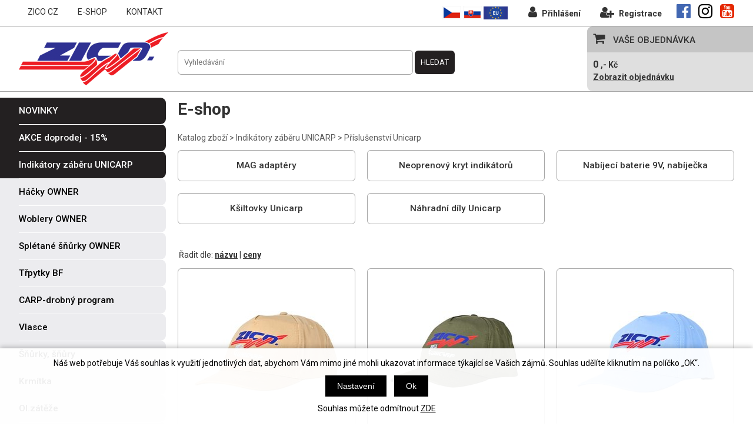

--- FILE ---
content_type: text/html; charset=windows-1250
request_url: https://www.zico.cz/indikatory-zaberu-prislusenstvi-unicarp-katskup491.php
body_size: 11677
content:
<!DOCTYPE html PUBLIC "-//W3C//DTD XHTML 1.0 Strict//EN" "http://www.w3.org/TR/xhtml1/DTD/xhtml1-strict.dtd">
<html xmlns="http://www.w3.org/1999/xhtml" xml:lang="cs" lang="cs">
<head>
    <script>
        window.dataLayer = window.dataLayer || [];
        function gtag(){dataLayer.push(arguments);}
        gtag('consent', 'default', {
            'ad_storage': 'denied',
            'analytics_storage': 'denied'
        });
    </script>
    <script async src="https://www.googletagmanager.com/gtag/js?id=G-S0L25VJGRK"></script>
    <script>
        window.dataLayer = window.dataLayer || [];
        function gtag(){dataLayer.push(arguments);}
        gtag('js', new Date());

        gtag('config', 'G-S0L25VJGRK');
    </script>
        <meta name="google-site-verification" content="I_2oYgRm2rwU52buyvwsGtnHqz4JcfBrEIe8bsIYOx8" />
    <!-- ENCODING /-->
    <meta http-equiv="Content-type" content="text/html; charset=windows-1250" />
    <meta http-equiv="Content-language" content="cs" />
    <!-- CACHE - MSIE /--> 
    <meta http-equiv="Expires" content="Mon, 03 Jan 2000 12:00:00 GMT" />
    <meta http-equiv="Cache-control" content="must-revalidate, post-check=0, pre-check=0" />
    <meta http-equiv="Pragma" content="public" />
    <!-- CACHE - ostatni prohlizece /--> 
    <meta http-equiv="Cache-Control" content="no-cache" />
    <meta http-equiv="Pragma" content="no-cache" />
    <meta http-equiv="Expires" content="-1" />
    <!-- ROBOTS /-->
        <meta name="robots" content="all, follow, index" />
    <meta name="googlebot" content="index,follow,snippet,archive" />
        <!-- KEYWORDS & CATEGORIES /--> 
    <meta name="Description" lang="cs" content="ZICO CZ s.r.o. - rybářské potřeby" />
    <meta name="Keywords" lang="cs" content="rybářské potřeby, ryby, rybarske potreby, rybaření, rybářství, batohy, hradec králové, spací pytle, rybolov, rybareni, čelovky, rybářské pruty, navijáky, čluny, praky, boilies, pruty, lehátka, rybarske pruty, rybářské uzly, zico, woblery, rybářské potřeby e-shop, rybarske uzly, lov ryb, háčky, třpytky, křesílka, splávky, rybarske navijaky, potřeby pro rybáře, rybářský ráj, multiplikátor, karabinky, krmení pro ryby, vlasec, pean, podběrák, stoličky, šňůry, vezírek, čeřeň, krmítka na ryby, olověné závaží, olůvka, vidličky, čihátka" />
    <meta name="Author" content="SOFICO-CZ, a. s. | www.sofico.cz" />
    <meta content="width=device-width, initial-scale=1.0, maximum-scale=100.0, minimum-scale=1.0, user-scalable=yes" name="viewport" />
    <title>Příslušenství Unicarp > Indikátory záběru UNICARP | ZICO CZ, s.r.o.</title>
    <link rel="stylesheet" type="text/css" media="all" href="https://www.zico.cz/css/font-awesome-4.7.0/css/font-awesome.min.css" />
    <link href="https://fonts.googleapis.com/css?family=Roboto:400,500,700" rel="stylesheet">
    <link rel="stylesheet" type="text/css" href="https://www.zico.cz/css/styles.php?2101202607" />
    <link rel="shortcut icon" href="https://www.zico.cz/grafika/favicon.ico" />
    <script type="text/javascript" src="https://www.zico.cz/js/jquery-latest.js"></script>
    <script type="text/javascript" src="https://www.zico.cz/js/add_basket.js"></script>
    <script type="text/javascript" src="https://www.zico.cz/js/ajax.js.php"></script>
    <script type="text/javascript" src="https://www.zico.cz/js/naseptavac.js"></script>
    <script type="text/javascript" src="https://www.zico.cz/js/jquery.liveSearch.js"></script>
    <!--<script type="text/javascript" src="https://www.zico.cz/highslide/highslide.js.php"></script>
    <script type="text/javascript" src="https://www.zico.cz/highslide/highslide-with-html.js.php"></script>
    <script type="text/javascript">
    	hs.graphicsDir = 'highslide/graphics/';
    	hs.wrapperClassName = 'wide-border';
    </script>/--> 
	
	
	<link rel="stylesheet" type="text/css" media="tv,screen,projection" href="https://www.zico.cz/plugins/lightgallery/css/lightgallery.css" />
	<script src='https://www.zico.cz/plugins/lightgallery/js/lightgallery.js'></script>
    <script src='https://www.zico.cz/plugins/lightgallery/js/lg-fullscreen.js'></script>
	<script src="https://www.zico.cz/plugins/lightgallery/js/lg-video.min.js"></script>
	<script src="https://www.zico.cz/plugins/lightgallery/js/lg-share.min.js"></script>
    <script src='https://www.zico.cz/plugins/lightgallery/js/lg-thumbnail.js'></script>
    <script src='https://www.zico.cz/plugins/lightgallery/js/lg-autoplay.js'></script>
    <script src='https://www.zico.cz/plugins/lightgallery/js/lg-zoom.js'></script>
	
        <script type="text/javascript" src="https://www.zico.cz/js/js-scripts.js.php?2101202607CS&cookies=1"></script>

</head>
<body >
    <div class="mobil_menu mobil">
        <i class="fa fa-bars"></i>
        <a href="https://www.zico.cz/kosik.php"><i class="fa fa-shopping-cart"></i></a>
    </div>
	<div id="basketWarning" class="divshowInfo" style="display:none;"></div>
	<div id="basketWarning2" class="divshowInfo2" style="display:none;"></div>
	<div id="top" class="conteiner">
		<div class="row flex">
            <div class="levy"><div class="menu">
    <ul>
        <li>
            <a href="#">ZICO CZ</a>
            <ul>
                <li><a href="https://www.zico.cz/o-firme.php">O firmě</a></li>
                                                    <li><a href="https://www.zico.cz/lide-ve-firme.php">Lidé ve firmě</a></li>
                    <li><a href="https://www.zico.cz/kooperace.php">Kooperace</a></li>
                    <li><a href="https://www.zico.cz/vlastni-vyroba.php">Vlastní výroba</a></li>
                    <li><a href="https://www.zico.cz/podporujeme.php">Podporujeme</a></li>
                    <li><a href="https://www.zico.cz/shanim.php">Sháním ...</a></li>
                                </ul>
        </li>
        <li>
            <a href="https://www.zico.cz/">E-SHOP</a>
            <ul>
                                    <li><a href="https://www.zico.cz/obchodni-podminky-cr.php">Obchodní podmínky</a></li>
                                                        <li><a href="https://www.zico.cz/ochrana-osobnich-udaju.php">Ochrana osobních údajů</a></li>
                                    <li><a href="https://www.zico.cz/jak-nakupovat.php">Jak nakupovat</a></li>
                                    <li><a href="https://www.zico.cz/doprava-zbozi.php">Doprava zboží</a></li>
                                </ul>
        </li>
                                                                <li><a href="https://www.zico.cz/kontakt.php">KONTAKT</a></li>
    </ul>
</div></div>
            <div class="pravy">
			<div class="flags">
				<a href="https://www.zico.cz/" title="Česky"><img src="https://www.zico.cz/grafika/cs.gif" alt="Česky" class="flag-cs" /></a>
				<a href="https://www.zico.cz/sk/" title="Slovensky"><img src="https://www.zico.cz/grafika/sk.gif" alt="Slovensky" class="flag-sk" /></a>
				<a href="https://www.zico.cz/en/" title="EU"><img src="https://www.zico.cz/grafika/flag-eu.png" alt="EU" class="flag-en" /></a>
			</div>
            <div class="div_top_user">
                                    <a href="https://www.zico.cz/prihlaseni.php"><i class="fa fa-user"></i> Přihlášení</a>
                    <a href="https://www.zico.cz/registrace.php"><i class="fa fa-user-plus"></i> Registrace</a>
                                </div>
                <div class="social">
                    <a class="fb" href="https://www.facebook.com/pages/Hradec-Kralove-Czech-Republic/ZICO-Fishing-CLUB/142771132420701" target="_blank"><i class="fa fa-facebook-official"></i></a>
                    <a class="instagram" href="https://www.instagram.com/zicofishingclub/" target="_blank"><i class="fa fa-instagram"></i></a>
                    <a class="you" href="https://www.youtube.com/watch?list=PL724809D819357E43&v=0E3qjbKwcAM" target="_blank"><i class="fa fa-youtube-square"></i></a>
                </div>
                </div>
			<div class="cleaner"></div>
		</div>
	</div>
	<div id="header" class="conteiner">
		<div class="row flex">
            <div class="levy">
                <a href="/" class="logo"><img src="/grafika/zico/zico-90.png" alt="Rybářské potřeby" title="Rybářské potřeby"></a>
            </div>
            <div class="stred">
                <div class="search">
                    <form method="get" action="vyhledavani.php" class="asholder" id="frmVyhledavani"><input class="input_text input_top_hledat" type="text" name="katalog-hledany-string" maxlength="100" id="vyhledavani_text" placeholder="Vyhledávání" value="" />&nbsp;<input class="input_button input_top_hledat_button" type="submit" value="Hledat" /></form>                </div>
            </div>
            <div class="pravy">
                <div class="objednavka_bg">
                    <div class="objednavka"><span class="textboxb"><i class="fa fa-shopping-cart"></i> VAŠE OBJEDNÁVKA</span></div>
                    <div class="contentobj">
                         <strong><span id="bas-box-castka">0</span>
                            ,- Kč</strong>
                        <div class="tucne"><a href="https://www.zico.cz/kosik.php">Zobrazit objednávku</a></div>
                        
                                            </div>
                </div>
            </div>
		</div>
    </div>
        <div id="content" class="conteiner">
		<div class="row flex">
			<div class="levy">
				<div id="kategorie_zbozi_content">
                    <ul><li class=' li_podskupiny li_zanoreni1 '><a href='novinky-katskup446.php'><span>NOVINKY</span></a><ul class="ul_podskupina"><li class=' li_podskupiny li_zanoreni2 '><a href='novinky-unicarp-katskup454.php'><span>UNICARP</span></a><ul class="ul_podskupina"><li class=' li_bezpodskupin li_zanoreni3 '><a href='unicarp-ksiltovky-zico-unicarp-katskup486.php'><span>Kšiltovky ZICO - Unicarp</span></a></li><li class=' li_bezpodskupin li_zanoreni3 '><a href='unicarp-mag-adapt-led-usi-swingery-katskup494.php'><span>MAG adapt,  LED uši,  swingery</span></a></li><li class=' li_bezpodskupin li_zanoreni3 '><a href='unicarp-sety-s-lampou-a-cidlem-katskup455.php'><span>Sety s lampou a čidlem</span></a></li><li class=' li_bezpodskupin li_zanoreni3 '><a href='unicarp-lampa-cidlo-prijimac-katskup456.php'><span>Lampa,  čidlo,  přijímač</span></a></li><li class=' li_bezpodskupin li_zanoreni3 '><a href='unicarp-uniset-katskup460.php'><span>UNISET</span></a></li></ul></li><li class=' li_podskupiny li_zanoreni2 '><a href='novinky-owner-katskup449.php'><span>OWNER</span></a><ul class="ul_podskupina"><li class=' li_bezpodskupin li_zanoreni3 '><a href='owner-carp-master-katskup511.php'><span>CARP MASTER</span></a></li><li class=' li_bezpodskupin li_zanoreni3 '><a href='owner-micro-game-katskup508.php'><span>MICRO GAME</span></a></li><li class=' li_podskupiny li_zanoreni3 '><a href='owner-wobblery-owner-katskup464.php'><span>Wobblery OWNER</span></a><ul class="ul_podskupina"><li class=' li_bezpodskupin li_zanoreni4 '><a href='wobblery-owner-zip-n-ziggi-80-katskup513.php'><span>ZIP´N ZIGGI 80</span></a></li><li class=' li_bezpodskupin li_zanoreni4 '><a href='wobblery-owner-tango-dancer-95-katskup514.php'><span>TANGO DANCER 95</span></a></li><li class=' li_bezpodskupin li_zanoreni4 '><a href='wobblery-owner-gogo-popper-60-katskup515.php'><span>GOGO POPPER 60</span></a></li></ul></li><li class=' li_bezpodskupin li_zanoreni3 '><a href='owner-navazane-katskup450.php'><span>navázané</span></a></li><li class=' li_bezpodskupin li_zanoreni3 '><a href='owner-method-feeder-snurka-katskup463.php'><span>method feeder šňůrka</span></a></li><li class=' li_bezpodskupin li_zanoreni3 '><a href='owner-kaprove-navazce-katskup489.php'><span>kaprové návazce</span></a></li><li class=' li_bezpodskupin li_zanoreni3 '><a href='owner-na-sumce-ct-3-katskup477.php'><span>na SUMCE CT-3</span></a></li><li class=' li_bezpodskupin li_zanoreni3 '><a href='owner-nove-typy-dvoj-troj-hacku-katskup490.php'><span>nové typy dvoj-troj háčků</span></a></li><li class=' li_bezpodskupin li_zanoreni3 '><a href='owner-flashy-swimmer-katskup487.php'><span>Flashy Swimmer</span></a></li><li class=' li_bezpodskupin li_zanoreni3 '><a href='owner-drop-shot-katskup471.php'><span>DROP SHOT</span></a></li></ul></li></ul></li><li class=' li_podskupiny li_zanoreni1 '><a href='akce-doprodej-15-katskup453.php'><span>AKCE doprodej - 15%</span></a><ul class="ul_podskupina"><li class=' li_bezpodskupin li_zanoreni2 '><a href='akce-doprodej-15-muskarske-hacky-owner-katskup481.php'><span>muškařské háčky OWNER</span></a></li><li class=' li_bezpodskupin li_zanoreni2 '><a href='akce-doprodej-15-vlasce-asso-doprodej-katskup483.php'><span>vlasce ASSO doprodej</span></a></li><li class=' li_bezpodskupin li_zanoreni2 '><a href='akce-doprodej-15-vlasce-zico-doprodej-katskup484.php'><span>vlasce ZICO doprodej</span></a></li></ul></li><li class=' li_podskupiny li_zanoreni1  li_open '><a href='indikatory-zaberu-unicarp-katskup116.php'><span>Indikátory záběru UNICARP</span></a><ul class="ul_podskupina ul_podskupina_open"><li class=' li_podskupiny li_zanoreni2 '><a href='indikatory-zaberu-unicarp-unicarp-ii-katskup462.php'><span>UNICARP II</span></a><ul class="ul_podskupina"><li class=' li_bezpodskupin li_zanoreni3 '><a href='unicarp-ii-set-2-3-4-1-unicarp-ii-katskup433.php'><span>set 2(3, 4)+1 UNICARP II</span></a></li><li class=' li_bezpodskupin li_zanoreni3 '><a href='unicarp-ii-indikatory-do-setu-unicarp-ii-katskup434.php'><span>indikátory do setu Unicarp II</span></a></li></ul></li><li class=' li_podskupiny li_zanoreni2 '><a href='indikatory-zaberu-unicarp-unicarp-iii-katskup457.php'><span>UNICARP III</span></a><ul class="ul_podskupina"><li class=' li_bezpodskupin li_zanoreni3 '><a href='unicarp-iii-set-2-3-4-1-unicarp-iii-katskup458.php'><span>set 2(3, 4)+1 UNICARP III</span></a></li><li class=' li_bezpodskupin li_zanoreni3 '><a href='unicarp-iii-indikatory-do-setu-unicarp-iii-katskup459.php'><span>indikátory do setu Unicarp III</span></a></li></ul></li><li class=' li_bezpodskupin li_zanoreni2 '><a href='indikatory-zaberu-unicarp-lampa-cidlo-prijimac-katskup478.php'><span>Lampa,  čidlo,  přijímač</span></a></li><li class=' li_podskupiny li_zanoreni2 '><a href='indikatory-zaberu-unicarp-swingery-usi-katskup496.php'><span>Swingery,  Uši</span></a><ul class="ul_podskupina"><li class=' li_bezpodskupin li_zanoreni3 '><a href='swingery-usi-svitici-swingery-mc-led-katskup497.php'><span>svítící swingery (MC LED)</span></a></li><li class=' li_bezpodskupin li_zanoreni3 '><a href='swingery-usi-svitici-usi-led-katskup498.php'><span>svítící uši (LED)</span></a></li><li class=' li_bezpodskupin li_zanoreni3 '><a href='swingery-usi-prodluzovaci-usi-katskup500.php'><span>prodlužovací uši</span></a></li></ul></li><li class=' li_podskupiny li_zanoreni2  li_aktivni_open '><a href='indikatory-zaberu-unicarp-prislusenstvi-unicarp-katskup491.php'><span>Příslušenství Unicarp</span></a><ul class="ul_podskupina ul_podskupina_open"><li class=' li_bezpodskupin li_zanoreni3 '><a href='prislusenstvi-unicarp-mag-adaptery-katskup493.php'><span>MAG adaptéry</span></a></li><li class=' li_bezpodskupin li_zanoreni3 '><a href='prislusenstvi-unicarp-neoprenovy-kryt-indikatoru-katskup499.php'><span>Neoprenový kryt indikátorů</span></a></li><li class=' li_bezpodskupin li_zanoreni3 '><a href='prislusenstvi-unicarp-nabijeci-baterie-9v-nabijecka-katskup503.php'><span>Nabíjecí baterie 9V,  nabíječka</span></a></li><li class=' li_bezpodskupin li_zanoreni3 '><a href='prislusenstvi-unicarp-ksiltovky-unicarp-katskup492.php'><span>Kšiltovky Unicarp</span></a></li><li class=' li_bezpodskupin li_zanoreni3 '><a href='prislusenstvi-unicarp-nahradni-dily-unicarp-katskup495.php'><span>Náhradní díly Unicarp</span></a></li></ul></li><li class=' li_podskupiny li_zanoreni2 '><a href='indikatory-zaberu-unicarp-uniset-katskup461.php'><span>UNISET</span></a><ul class="ul_podskupina"><li class=' li_bezpodskupin li_zanoreni3 '><a href='uniset-cihatka-unicarp-katskup470.php'><span>Čihátka UNICARP</span></a></li></ul></li><li class=' li_bezpodskupin li_zanoreni2 '><a href='indikatory-zaberu-unicarp-unicarp-katskup415.php'><span>UNICARP</span></a></li><li class=' li_bezpodskupin li_zanoreni2 '><a href='indikatory-zaberu-unicarp-dingo-katskup118.php'><span>DINGO</span></a></li></ul></li><li class=' li_podskupiny li_zanoreni1 '><a href='hacky-owner-katskup311.php'><span>Háčky OWNER</span></a><ul class="ul_podskupina"><li class=' li_bezpodskupin li_zanoreni2 '><a href='hacky-owner-jednohacky-owner-katskup122.php'><span>jednoháčky OWNER</span></a></li><li class=' li_podskupiny li_zanoreni2 '><a href='hacky-owner-jednohacky-pro-privlac-katskup435.php'><span>jednoháčky pro přívlač</span></a><ul class="ul_podskupina"><li class=' li_bezpodskupin li_zanoreni3 '><a href='jednohacky-pro-privlac-flashy-swimmer-katskup488.php'><span>Flashy Swimmer</span></a></li></ul></li><li class=' li_bezpodskupin li_zanoreni2 '><a href='hacky-owner-dvojhacky-owner-katskup268.php'><span>dvojháčky OWNER</span></a></li><li class=' li_bezpodskupin li_zanoreni2 '><a href='hacky-owner-trojhacky-owner-katskup123.php'><span>trojháčky OWNER</span></a></li><li class=' li_podskupiny li_zanoreni2 '><a href='hacky-owner-navazane-owner-katskup386.php'><span>navázané OWNER</span></a><ul class="ul_podskupina"><li class=' li_bezpodskupin li_zanoreni3 '><a href='navazane-owner-kaprove-navazce-katskup476.php'><span>kaprové návazce</span></a></li></ul></li><li class=' li_podskupiny li_zanoreni2 '><a href='hacky-owner-carp-master-katskup512.php'><span>CARP MASTER</span></a><ul class="ul_podskupina"><li class=' li_bezpodskupin li_zanoreni3 '><a href='carp-master-cm01-flyliner-katskup516.php'><span>CM01- FLYLINER</span></a></li><li class=' li_bezpodskupin li_zanoreni3 '><a href='carp-master-cm03-tsuyoshi-katskup517.php'><span>CM03 - TSUYOSHI</span></a></li><li class=' li_bezpodskupin li_zanoreni3 '><a href='carp-master-cm04-aya-katskup518.php'><span>CM04 - AYA</span></a></li><li class=' li_bezpodskupin li_zanoreni3 '><a href='carp-master-cm05-iseama-katskup519.php'><span>CM05 - ISEAMA</span></a></li><li class=' li_bezpodskupin li_zanoreni3 '><a href='carp-master-cm09-curve-shank-katskup520.php'><span>CM09 - CURVE SHANK</span></a></li><li class=' li_bezpodskupin li_zanoreni3 '><a href='carp-master-cm10-zigrig-katskup521.php'><span>CM10 - ZIGRIG</span></a></li></ul></li><li class=' li_podskupiny li_zanoreni2 '><a href='hacky-owner-method-feeder-katskup443.php'><span>METHOD FEEDER</span></a><ul class="ul_podskupina"><li class=' li_bezpodskupin li_zanoreni3 '><a href='method-feeder-snurka-4xbraid-katskup475.php'><span>šňůrka 4xbraid</span></a></li><li class=' li_bezpodskupin li_zanoreni3 '><a href='method-feeder-fdh-jednohacky-katskup504.php'><span>FDH jednoháčky</span></a></li></ul></li><li class=' li_bezpodskupin li_zanoreni2 '><a href='hacky-owner-drop-shot-katskup472.php'><span>DROP SHOT</span></a></li><li class=' li_bezpodskupin li_zanoreni2 '><a href='hacky-owner-obratliky-karab-owner-katskup437.php'><span>obratlíky,  karab. OWNER</span></a></li></ul></li><li class=' li_podskupiny li_zanoreni1 '><a href='woblery-owner-katskup474.php'><span>Woblery OWNER</span></a><ul class="ul_podskupina"><li class=' li_bezpodskupin li_zanoreni2 '><a href='woblery-owner-zip-n-ziggy-80-katskup505.php'><span>ZIP´N ZIGGY 80</span></a></li><li class=' li_bezpodskupin li_zanoreni2 '><a href='woblery-owner-tango-dancer-95-katskup506.php'><span>TANGO DANCER 95</span></a></li><li class=' li_bezpodskupin li_zanoreni2 '><a href='woblery-owner-gogo-popper-60-katskup507.php'><span>GOGO POPPER 60</span></a></li></ul></li><li class=' li_podskupiny li_zanoreni1 '><a href='spletane-snurky-owner-katskup509.php'><span>Splétané šňůrky OWNER</span></a><ul class="ul_podskupina"><li class=' li_bezpodskupin li_zanoreni2 '><a href='spletane-snurky-owner-micro-game-katskup510.php'><span>MICRO GAME</span></a></li></ul></li><li class=' li_podskupiny li_zanoreni1 '><a href='trpytky-bf-katskup383.php'><span>Třpytky BF</span></a><ul class="ul_podskupina"><li class=' li_bezpodskupin li_zanoreni2 '><a href='trpytky-bf-trpytky-zico-bloody-fish-katskup384.php'><span>třpytky ZICO Bloody Fish</span></a></li></ul></li><li class=' li_podskupiny li_zanoreni1 '><a href='carp-drobny-program-katskup136.php'><span>CARP-drobný program</span></a><ul class="ul_podskupina"><li class=' li_bezpodskupin li_zanoreni2 '><a href='carp-drobny-program-zico-parts-katskup137.php'><span>ZICO parts</span></a></li><li class=' li_podskupiny li_zanoreni2 '><a href='carp-drobny-program-kleste-na-housku-katskup89.php'><span>kleště na housku</span></a><ul class="ul_podskupina"><li class=' li_bezpodskupin li_zanoreni3 '><a href='kleste-na-housku-3-prumery-katskup467.php'><span>3 průměry</span></a></li><li class=' li_bezpodskupin li_zanoreni3 '><a href='kleste-na-housku-5-prumeru-katskup468.php'><span>5 průměrů</span></a></li></ul></li><li class=' li_bezpodskupin li_zanoreni2 '><a href='carp-drobny-program-praky-katskup78.php'><span>praky</span></a></li><li class=' li_bezpodskupin li_zanoreni2 '><a href='carp-drobny-program-peany-katskup13.php'><span>peany</span></a></li><li class=' li_bezpodskupin li_zanoreni2 '><a href='carp-drobny-program-doplnky-ke-stanum-katskup300.php'><span>doplňky ke stanům</span></a></li></ul></li><li class=' li_podskupiny li_zanoreni1 '><a href='vlasce-katskup73.php'><span>Vlasce</span></a><ul class="ul_podskupina"><li class=' li_podskupiny li_zanoreni2 '><a href='vlasce-sunline-katskup418.php'><span>Sunline</span></a><ul class="ul_podskupina"><li class=' li_bezpodskupin li_zanoreni3 '><a href='sunline-siglon-fc-katskup422.php'><span>SIGLON FC</span></a></li></ul></li><li class=' li_podskupiny li_zanoreni2 '><a href='vlasce-asso-katskup334.php'><span>ASSO</span></a><ul class="ul_podskupina"><li class=' li_bezpodskupin li_zanoreni3 '><a href='asso-discovery-katskup335.php'><span>Discovery</span></a></li><li class=' li_bezpodskupin li_zanoreni3 '><a href='asso-ultralowstretch-katskup336.php'><span>UltraLowStretch</span></a></li></ul></li><li class=' li_podskupiny li_zanoreni2 '><a href='vlasce-zico-katskup356.php'><span>ZICO</span></a><ul class="ul_podskupina"><li class=' li_bezpodskupin li_zanoreni3 '><a href='zico-mutant-katskup213.php'><span>MUTANT</span></a></li><li class=' li_bezpodskupin li_zanoreni3 '><a href='zico-flash-katskup211.php'><span>FLASH</span></a></li></ul></li></ul></li><li class=' li_podskupiny li_zanoreni1 '><a href='snurky-snury-katskup128.php'><span>Šňůrky,  šňůry</span></a><ul class="ul_podskupina"><li class=' li_bezpodskupin li_zanoreni2 '><a href='snurky-snury-micro-game-katskup522.php'><span>MICRO GAME</span></a></li><li class=' li_bezpodskupin li_zanoreni2 '><a href='snurky-snury-pva-katskup329.php'><span>PVA</span></a></li><li class=' li_bezpodskupin li_zanoreni2 '><a href='snurky-snury-carplineshock-katskup359.php'><span>CarpLineShock</span></a></li><li class=' li_bezpodskupin li_zanoreni2 '><a href='snurky-snury-sunline-siglon-pe-katskup439.php'><span>Sunline SIGLON PE</span></a></li><li class=' li_bezpodskupin li_zanoreni2 '><a href='snurky-snury-sunline-xplasma-katskup466.php'><span>Sunline XPlasma</span></a></li><li class=' li_bezpodskupin li_zanoreni2 '><a href='snurky-snury-tuf-line-katskup174.php'><span>TUF LINE</span></a></li></ul></li><li class=' li_podskupiny li_zanoreni1 '><a href='krmitka-katskup23.php'><span>Krmítka</span></a><ul class="ul_podskupina"><li class=' li_bezpodskupin li_zanoreni2 '><a href='krmitka-olovena-katskup27.php'><span>olověná</span></a></li></ul></li><li class=' li_podskupiny li_zanoreni1 '><a href='ol-zateze-katskup21.php'><span>Ol.zátěže</span></a><ul class="ul_podskupina"><li class=' li_bezpodskupin li_zanoreni2 '><a href='ol-zateze-kulicka-katskup164.php'><span>kulička</span></a></li><li class=' li_bezpodskupin li_zanoreni2 '><a href='ol-zateze-zatez-plocha-s-obratl-katskup216.php'><span>zátěž plochá s obratl.</span></a></li><li class=' li_bezpodskupin li_zanoreni2 '><a href='ol-zateze-sumcova-katskup349.php'><span>sumcová</span></a></li></ul></li><li class=' li_podskupiny li_zanoreni1 '><a href='splavky-katskup8.php'><span>Splávky</span></a><ul class="ul_podskupina"><li class=' li_bezpodskupin li_zanoreni2 '><a href='splavky-polystyren-katskup9.php'><span>polystyren</span></a></li><li class=' li_bezpodskupin li_zanoreni2 '><a href='splavky-balza-katskup10.php'><span>balza</span></a></li></ul></li><li class=' li_podskupiny li_zanoreni1 '><a href='cihatka-swingery-katskup4.php'><span>Čihátka,  swingery</span></a><ul class="ul_podskupina"><li class=' li_bezpodskupin li_zanoreni2 '><a href='cihatka-swingery-pred-spicku-katskup5.php'><span>před špičku</span></a></li><li class=' li_bezpodskupin li_zanoreni2 '><a href='cihatka-swingery-pod-prut-katskup6.php'><span>pod prut</span></a></li><li class=' li_bezpodskupin li_zanoreni2 '><a href='cihatka-swingery-odpadavaci-katskup7.php'><span>odpadávací</span></a></li><li class=' li_bezpodskupin li_zanoreni2 '><a href='cihatka-swingery-svitici-swingery-mc-led-katskup501.php'><span>svítící swingery (MC LED)</span></a></li></ul></li><li class=' li_podskupiny li_zanoreni1 '><a href='stojanky-aj-katskup17.php'><span>Stojánky aj.</span></a><ul class="ul_podskupina"><li class=' li_bezpodskupin li_zanoreni2 '><a href='stojanky-aj-vidlicky-katskup18.php'><span>vidličky</span></a></li><li class=' li_bezpodskupin li_zanoreni2 '><a href='stojanky-aj-unicarp-set-katskup502.php'><span>UNICARP SET</span></a></li><li class=' li_bezpodskupin li_zanoreni2 '><a href='stojanky-aj-tripod-katskup289.php'><span>tripod</span></a></li><li class=' li_bezpodskupin li_zanoreni2 '><a href='stojanky-aj-komponenty-katskup19.php'><span>komponenty</span></a></li></ul></li><li class=' li_podskupiny li_zanoreni1 '><a href='ceren-katskup34.php'><span>Čeřen</span></a><ul class="ul_podskupina"><li class=' li_bezpodskupin li_zanoreni2 '><a href='ceren-sitka-katskup35.php'><span>síťka</span></a></li><li class=' li_bezpodskupin li_zanoreni2 '><a href='ceren-konstrukce-katskup36.php'><span>konstrukce</span></a></li></ul></li><li class=' li_podskupiny li_zanoreni1 '><a href='mustad-doprodej-katskup312.php'><span>MUSTAD DOPRODEJ</span></a><ul class="ul_podskupina"><li class=' li_podskupiny li_zanoreni2 '><a href='mustad-doprodej-jednohacky-mustad-katskup308.php'><span>jednoháčky MUSTAD</span></a><ul class="ul_podskupina"><li class=' li_bezpodskupin li_zanoreni3 '><a href='jednohacky-mustad-slow-death-katskup317.php'><span>slow death</span></a></li><li class=' li_bezpodskupin li_zanoreni3 '><a href='jednohacky-mustad-classic-katskup313.php'><span>classic</span></a></li><li class=' li_bezpodskupin li_zanoreni3 '><a href='jednohacky-mustad-long-point-katskup314.php'><span>long point</span></a></li><li class=' li_bezpodskupin li_zanoreni3 '><a href='jednohacky-mustad-carp-x-katskup316.php'><span>CARP X</span></a></li></ul></li><li class=' li_bezpodskupin li_zanoreni2 '><a href='mustad-doprodej-dvojhacky-mustad-katskup310.php'><span>dvojháčky MUSTAD</span></a></li><li class=' li_bezpodskupin li_zanoreni2 '><a href='mustad-doprodej-jig-h-mustad-katskup327.php'><span>JIG H.MUSTAD</span></a></li></ul></li><li class=' li_podskupiny li_zanoreni1 '><a href='nd-cluny-motory-lehatka-katskup90.php'><span>ND čluny,  motory,  lehátka</span></a><ul class="ul_podskupina"><li class=' li_podskupiny li_zanoreni2 '><a href='nd-cluny-motory-lehatka-servisni-doplnky-cluny-katskup277.php'><span>servisní doplňky čluny</span></a><ul class="ul_podskupina"><li class=' li_bezpodskupin li_zanoreni3 '><a href='servisni-doplnky-cluny-prislusenstvi-k-s1-cr1-a-3-katskup278.php'><span>příslušenství k S1, CR1 a 3</span></a></li><li class=' li_bezpodskupin li_zanoreni3 '><a href='servisni-doplnky-cluny-prislusenstvi-cl-bl-gl-smart-katskup326.php'><span>příslušenství CL, BL, GL, SMART</span></a></li></ul></li><li class=' li_podskupiny li_zanoreni2 '><a href='nd-cluny-motory-lehatka-servisni-doplnky-elekromotory-katskup177.php'><span>servisní doplňky elekromotory</span></a><ul class="ul_podskupina"><li class=' li_bezpodskupin li_zanoreni3 '><a href='servisni-doplnky-elekromotory-prislusenstvi-katskup279.php'><span>příslušenství</span></a></li></ul></li><li class=' li_bezpodskupin li_zanoreni2 '><a href='nd-cluny-motory-lehatka-nahradni-dily-lehatko-katskup480.php'><span>náhradní díly lehátko</span></a></li></ul></li></ul>                                            <div class="akce"><span class="textboxb neni-skladem li_zanoreni1"><a href="https://www.zico.cz/neni-skladem.php"><span>NENÍ SKLADEM</span></a></span></div>
                                        </div>
                                                                    <div class="akce">
                        <span class="textbox">ZRYCHLENÉ OBJEDNÁVÁNÍ</span>
                    </div>
                    <div class="content">
                        <form action="https://www.zico.cz/kosik.php" method="post" onsubmit="iq_submit();return false;">
                            <div class="qob-inputs">
                                <table>
                                    <tr>
                                        <td><label for="i-pr-code">kód zboží</label></td>
                                        <td><input type="text" id="i-pr-code" name="EAN" class="input_text" onfocus="reset_iq_submit();" /></td>
                                    </tr>
                                    <tr>
                                        <td><label for="ks_iq">počet ks</label></td>
                                        <td>
                                            <input type="text" id="ks_iq" name="kusy" value="1" class="input_text" onfocus="this.select();" />
                                            <div id="iq-varianty"><span id="iq-hidden"></span></div>
                                        </td>
                                    </tr>
                                    <tr>
                                        <td></td>
                                        <td><input type="submit" value="Přidat do košíku" class="input_submit" /></td>
                                    </tr>
                                </table>
                                <input type="hidden" name="typ-vstupu" value="zrychlene_pridani" />
                                <input type="hidden" name="action" value="katalog-pridej-ks-kosik" />
                            </div>
                        </form>
                    </div><!-- /content -->

                    <script type="text/javascript">
                        jQuery('#i-pr-code').liveSearch({url: '/naseptavac-zrychl-obj.php?q='});
                        $(document).ready(function(){
                            $( "body" ).on( "click", ".zrych-obj-row", function() {
                                var text = $(this).children("span").text();
                                $( "#i-pr-code" ).val( text );
                                $( "#jquery-live-search" ).slideUp();
                            });
                        });
                    </script>
                                                                                                                                                                        </div>
		<div class="stred">
			<div id="stred_content">
			     <h1>E-shop</h1>                                <div class="katalogzbozi">
    				<div class="katalogzbozitext">
                        <h2 class="drobky"><a href="https://www.zico.cz/katalog.php?KATALOG_SKUPINA=0" class="a_katalog_nadpis">Katalog zboží</a> &gt; <a href="indikatory-zaberu-unicarp-katskup116.php" class="a_katalog_nadpis">Indikátory záběru UNICARP</a> &gt; <a href="indikatory-zaberu-unicarp-prislusenstvi-unicarp-katskup491.php" class="a_katalog_nadpis">Příslušenství Unicarp</a></h2>
                    </div>
                </div>
                <div class="zbozivypis">
                <div id="div_katalog_vypis_podskupiny"><a href="prislusenstvi-unicarp-mag-adaptery-katskup493.php" class="">MAG adaptéry</a><a href="prislusenstvi-unicarp-neoprenovy-kryt-indikatoru-katskup499.php" class="">Neoprenový kryt indikátorů</a><a href="prislusenstvi-unicarp-nabijeci-baterie-9v-nabijecka-katskup503.php" class="">Nabíjecí baterie 9V, nabíječka</a><a href="prislusenstvi-unicarp-ksiltovky-unicarp-katskup492.php" class="">Kšiltovky Unicarp</a><a href="prislusenstvi-unicarp-nahradni-dily-unicarp-katskup495.php" class="">Náhradní díly Unicarp</a></div><div class="div_katalog_hledat" id="div_katalog_hledat">
    </div>
<div class="div_katalog_oblibene" id="div_katalog_oblibene">
    </div>
<table id="tbl_razeni_typ_vypisu">
<tr>
    <td>
    <div id="div_razeni_vypis2">
    <span id="span_razeni_radit">Řadit dle:</span>
    <a href="/indikatory-zaberu-prislusenstvi-unicarp-katskup491.php?KATALOG_TYP_VYPISU=&amp;KATALOG_ORDER_BY=NAZEV&amp;KATALOG_ORDER_HOW=ASC" rel="nofollow">názvu</a> | <a href="/indikatory-zaberu-prislusenstvi-unicarp-katskup491.php?KATALOG_TYP_VYPISU=&amp;KATALOG_ORDER_BY=ZAKAZNIK_CENA_BEZ_DPH&amp;KATALOG_ORDER_HOW=ASC" rel="nofollow">ceny</a></div>
    </td>
</tr>
</table>

    <div class="products">
<form class="product" method="post" action="?KATALOG_SKUPINA=491&amp;KATALOG_ZBOZI_VYPISOVAT_OD=&amp;katalog-hledany-string=&amp;hledat_v=" onsubmit="add_basket('KSILT08', '492', 'cba06');return false;"><div class="detailzbozi">

<div class="div_detailimage"><div class="div_detailimage_foto"><div class="div_detailimage_foto2"><a href="ksiltovka-zico-unicarp-piskova-eanKSILT08-skup492.php" class="lightgalley-img" title="Kšiltovka ZICO UNICARP Písková" ><img src="https://www.zico.cz/pic_zbozi_thb2/_thb_ksilt082024.jpg" alt="Kšiltovka ZICO UNICARP Písková" class="img_katalog_vypis2"  /></a></div></div></div>
<h2><a href="ksiltovka-zico-unicarp-piskova-eanKSILT08-skup492.php">Kšiltovka ZICO UNICARP Písková</a></h2>
<div class="vyp-id">ID: <strong>KSILT08</strong></div>
<div id="in-bas-cba06" class="in-bas0"></div>
<div class="castka_bg"><span class="castka">350 Kč</span></div>
<div class="div_vypis2_dostupnost"><span class="span_vypis2_dostupne">skladem</span></div>
<div class="koupit_bg">
<div class="div_vypis2_popisek"><a href="ksiltovka-zico-unicarp-piskova-eanKSILT08-skup492.php" onmouseover="show_onmouse_text('Kšiltovka UNICARP v barvě pískové je nyní dostupná samostatně kvůli vašemu obrovskému zájmu! Tento stylový a pohodlný doplněk je dokonalým společníkem na každý den i dobrodružství venku u vody. S nastavitelným páskem se perfektně přizpůsobí každé hlavě. Nejenže vás ochrání před sluncem, ale dodá také ten pravý šmrnc vašemu outfitu. Užijte si kombinaci funkčnosti a stylu s kšiltovkou UNICARP.','Kšiltovka ZICO UNICARP Písková',400,0)" onmouseout="hide_onmouse_text();"><i class="fa fa-info"></i> DETAIL</a></div>
<div class="koupit"><input type="hidden" name="action" value="katalog-pridej-ks-kosik" /><input type="hidden" name="ID_SKUPINY" value="492" /><input type="hidden" name="EAN" value="KSILT08" /><input type="text" name="kusy" class="input_text input_ks" size="1" value=""  id="ks_cba06" />1  <input type="submit" value="&#xf07a;" title="Vložit produkt do nákupního košíku" class="input_submit_vypis_kosik" /></div>
</div>
</div>
</form><form class="product" method="post" action="?KATALOG_SKUPINA=491&amp;KATALOG_ZBOZI_VYPISOVAT_OD=&amp;katalog-hledany-string=&amp;hledat_v=" onsubmit="add_basket('KSILT09', '492', '5286a');return false;"><div class="detailzbozi">

<div class="div_detailimage"><div class="div_detailimage_foto"><div class="div_detailimage_foto2"><a href="ksiltovka-zico-unicarp-khaki-eanKSILT09-skup492.php" class="lightgalley-img" title="Kšiltovka ZICO UNICARP Khaki" ><img src="https://www.zico.cz/pic_zbozi_thb2/_thb_ksilt09.jpg" alt="Kšiltovka ZICO UNICARP Khaki" class="img_katalog_vypis2"  /></a></div></div></div>
<h2><a href="ksiltovka-zico-unicarp-khaki-eanKSILT09-skup492.php">Kšiltovka ZICO UNICARP Khaki</a></h2>
<div class="vyp-id">ID: <strong>KSILT09</strong></div>
<div id="in-bas-5286a" class="in-bas0"></div>
<div class="castka_bg"><span class="castka">350 Kč</span></div>
<div class="div_vypis2_dostupnost"><span class="span_vypis2_dostupne">skladem</span></div>
<div class="koupit_bg">
<div class="div_vypis2_popisek"><a href="ksiltovka-zico-unicarp-khaki-eanKSILT09-skup492.php" onmouseover="show_onmouse_text('Kšiltovka UNICARP v barvě khaki je nyní dostupná samostatně kvůli vašemu obrovskému zájmu! Tento stylový a pohodlný doplněk je dokonalým společníkem na každý den i dobrodružství venku u vody. S nastavitelným páskem se perfektně přizpůsobí každé hlavě. Nejenže vás ochrání před sluncem, ale dodá také ten pravý šmrnc vašemu outfitu. Užijte si kombinaci funkčnosti a stylu s kšiltovkou UNICARP.','Kšiltovka ZICO UNICARP Khaki',400,0)" onmouseout="hide_onmouse_text();"><i class="fa fa-info"></i> DETAIL</a></div>
<div class="koupit"><input type="hidden" name="action" value="katalog-pridej-ks-kosik" /><input type="hidden" name="ID_SKUPINY" value="492" /><input type="hidden" name="EAN" value="KSILT09" /><input type="text" name="kusy" class="input_text input_ks" size="1" value=""  id="ks_5286a" />ks  <input type="submit" value="&#xf07a;" title="Vložit produkt do nákupního košíku" class="input_submit_vypis_kosik" /></div>
</div>
</div>
</form><form class="product" method="post" action="?KATALOG_SKUPINA=491&amp;KATALOG_ZBOZI_VYPISOVAT_OD=&amp;katalog-hledany-string=&amp;hledat_v=" onsubmit="add_basket('KSILT15', '492', 'a53e7');return false;"><div class="detailzbozi">

<div class="div_detailimage"><div class="div_detailimage_foto"><div class="div_detailimage_foto2"><a href="ksiltovka-zico-unicarp-modra-eanKSILT15-skup492.php" class="lightgalley-img" title="Kšiltovka ZICO UNICARP Modrá" ><img src="https://www.zico.cz/pic_zbozi_thb2/_thb_ksilt15.jpg" alt="Kšiltovka ZICO UNICARP Modrá" class="img_katalog_vypis2"  /></a></div></div></div>
<h2><a href="ksiltovka-zico-unicarp-modra-eanKSILT15-skup492.php">Kšiltovka ZICO UNICARP Modrá</a></h2>
<div class="vyp-id">ID: <strong>KSILT15</strong></div>
<div id="in-bas-a53e7" class="in-bas0"></div>
<div class="castka_bg"><span class="castka">350 Kč</span></div>
<div class="div_vypis2_dostupnost"><span class="span_vypis2_dostupne">skladem</span></div>
<div class="koupit_bg">
<div class="div_vypis2_popisek"><a href="ksiltovka-zico-unicarp-modra-eanKSILT15-skup492.php" onmouseover="show_onmouse_text('Kšiltovka UNICARP v barvě modré je nyní dostupná samostatně kvůli vašemu obrovskému zájmu! Tento stylový a pohodlný doplněk je dokonalým společníkem na každý den i dobrodružství venku u vody. S nastavitelným páskem se perfektně přizpůsobí každé hlavě. Nejenže vás ochrání před sluncem, ale dodá také ten pravý šmrnc vašemu outfitu. Užijte si kombinaci funkčnosti a stylu s kšiltovkou UNICARP.','Kšiltovka ZICO UNICARP Modrá',400,0)" onmouseout="hide_onmouse_text();"><i class="fa fa-info"></i> DETAIL</a></div>
<div class="koupit"><input type="hidden" name="action" value="katalog-pridej-ks-kosik" /><input type="hidden" name="ID_SKUPINY" value="492" /><input type="hidden" name="EAN" value="KSILT15" /><input type="text" name="kusy" class="input_text input_ks" size="1" value=""  id="ks_a53e7" />1  <input type="submit" value="&#xf07a;" title="Vložit produkt do nákupního košíku" class="input_submit_vypis_kosik" /></div>
</div>
</div>
</form><form class="product" method="post" action="?KATALOG_SKUPINA=491&amp;KATALOG_ZBOZI_VYPISOVAT_OD=&amp;katalog-hledany-string=&amp;hledat_v=" onsubmit="add_basket('KSILT27', '492', '5da78');return false;"><div class="detailzbozi">

<div class="div_detailimage"><div class="div_detailimage_foto"><div class="div_detailimage_foto2"><a href="ksiltovka-zico-unicarp-kavova-eanKSILT27-skup492.php" class="lightgalley-img" title="Kšiltovka ZICO UNICARP Kávová" ><img src="https://www.zico.cz/pic_zbozi_thb2/_thb_ksilt27.jpg" alt="Kšiltovka ZICO UNICARP Kávová" class="img_katalog_vypis2"  /></a></div></div></div>
<h2><a href="ksiltovka-zico-unicarp-kavova-eanKSILT27-skup492.php">Kšiltovka ZICO UNICARP Kávová</a></h2>
<div class="vyp-id">ID: <strong>KSILT27</strong></div>
<div id="in-bas-5da78" class="in-bas0"></div>
<div class="castka_bg"><span class="castka">350 Kč</span></div>
<div class="div_vypis2_dostupnost"><span class="span_vypis2_dostupne">skladem</span></div>
<div class="koupit_bg">
<div class="div_vypis2_popisek"><a href="ksiltovka-zico-unicarp-kavova-eanKSILT27-skup492.php" onmouseover="show_onmouse_text('Kšiltovka UNICARP v barvě kávové je nyní dostupná samostatně kvůli vašemu obrovskému zájmu! Tento stylový a pohodlný doplněk je dokonalým společníkem na každý den i dobrodružství venku u vody. S nastavitelným páskem se perfektně přizpůsobí každé hlavě. Nejenže vás ochrání před sluncem, ale dodá také ten pravý šmrnc vašemu outfitu. Užijte si kombinaci funkčnosti a stylu s kšiltovkou UNICARP.','Kšiltovka ZICO UNICARP Kávová',400,0)" onmouseout="hide_onmouse_text();"><i class="fa fa-info"></i> DETAIL</a></div>
<div class="koupit"><input type="hidden" name="action" value="katalog-pridej-ks-kosik" /><input type="hidden" name="ID_SKUPINY" value="492" /><input type="hidden" name="EAN" value="KSILT27" /><input type="text" name="kusy" class="input_text input_ks" size="1" value=""  id="ks_5da78" />1  <input type="submit" value="&#xf07a;" title="Vložit produkt do nákupního košíku" class="input_submit_vypis_kosik" /></div>
</div>
</div>
</form><form class="product" method="post" action="?KATALOG_SKUPINA=491&amp;KATALOG_ZBOZI_VYPISOVAT_OD=&amp;katalog-hledany-string=&amp;hledat_v=" onsubmit="add_basket('KSILT86', '492', 'd4c0d');return false;"><div class="detailzbozi">

<div class="div_detailimage"><div class="div_detailimage_foto"><div class="div_detailimage_foto2"><a href="ksiltovka-zico-unicarp-vinova-eanKSILT86-skup492.php" class="lightgalley-img" title="Kšiltovka ZICO UNICARP Vínová" ><img src="https://www.zico.cz/pic_zbozi_thb2/_thb_ksilt86.jpg" alt="Kšiltovka ZICO UNICARP Vínová" class="img_katalog_vypis2"  /></a></div></div></div>
<h2><a href="ksiltovka-zico-unicarp-vinova-eanKSILT86-skup492.php">Kšiltovka ZICO UNICARP Vínová</a></h2>
<div class="vyp-id">ID: <strong>KSILT86</strong></div>
<div id="in-bas-d4c0d" class="in-bas0"></div>
<div class="castka_bg"><span class="castka">350 Kč</span></div>
<div class="div_vypis2_dostupnost"><span class="span_vypis2_dostupne">skladem</span></div>
<div class="koupit_bg">
<div class="div_vypis2_popisek"><a href="ksiltovka-zico-unicarp-vinova-eanKSILT86-skup492.php" onmouseover="show_onmouse_text('Kšiltovka UNICARP v barvě vínové je nyní dostupná samostatně kvůli vašemu obrovskému zájmu! Tento stylový a pohodlný doplněk je dokonalým společníkem na každý den i dobrodružství venku u vody. S nastavitelným páskem se perfektně přizpůsobí každé hlavě. Nejenže vás ochrání před sluncem, ale dodá také ten pravý šmrnc vašemu outfitu. Užijte si kombinaci funkčnosti a stylu s kšiltovkou UNICARP.','Kšiltovka ZICO UNICARP Vínová',400,0)" onmouseout="hide_onmouse_text();"><i class="fa fa-info"></i> DETAIL</a></div>
<div class="koupit"><input type="hidden" name="action" value="katalog-pridej-ks-kosik" /><input type="hidden" name="ID_SKUPINY" value="492" /><input type="hidden" name="EAN" value="KSILT86" /><input type="text" name="kusy" class="input_text input_ks" size="1" value=""  id="ks_d4c0d" />1  <input type="submit" value="&#xf07a;" title="Vložit produkt do nákupního košíku" class="input_submit_vypis_kosik" /></div>
</div>
</div>
</form><form class="product" method="post" action="?KATALOG_SKUPINA=491&amp;KATALOG_ZBOZI_VYPISOVAT_OD=&amp;katalog-hledany-string=&amp;hledat_v=" onsubmit="add_basket('MAG+A1', '493', '5d6ee');return false;"><div class="detailzbozi">

<div class="div_detailimage"><div class="div_detailimage_foto"><div class="div_detailimage_foto2"><a href="magneticky-adapter-zico-unicarp-1-ks-eanMAG+A1-skup493.php" class="lightgalley-img" title="Magnetický adaptér ZICO - UNICARP /1/ks" ><img src="https://www.zico.cz/pic_zbozi_thb2/_thb_mag1.1.jpg" alt="Magnetický adaptér ZICO - UNICARP /1/ks" class="img_katalog_vypis2"  /></a></div></div></div>
<h2><a href="magneticky-adapter-zico-unicarp-1-ks-eanMAG+A1-skup493.php">Magnetický adaptér ZICO - UNICARP /1/ks</a></h2>
<div class="vyp-id">ID: <strong>MAG A1</strong></div>
<div id="in-bas-5d6ee" class="in-bas0"></div>
<div class="castka_bg"><span class="castka">139 Kč</span></div>
<div class="div_vypis2_dostupnost"><span class="span_vypis2_dostupne">skladem</span></div>
<div class="koupit_bg">
<div class="div_vypis2_popisek"><a href="magneticky-adapter-zico-unicarp-1-ks-eanMAG+A1-skup493.php" onmouseover="show_onmouse_text('Perfektní adaptér pro připevnění šroubovacích koncovek, hlásičů a dalšího příslušenství na vidličky a stojany<br />Tento miniaturní, avšak precizně zpracovaný adaptér s prodlouženým zásuvníkem na 19 mm od značky ZICO - Unicarp je navržen tak, aby byl zcela bez vůlí a pevně seděl ve svém pouzdře, které je zašroubované ve vašem stojanu. Díky tomu je zajištěna maximální stabilita a pevnost při jeho použití.<br /><br />Adaptér využívá extrémně silné neodymové magnety nejvyšší kvality, které spolu s optimálně navrženou konstrukcí prodlouženého těla zajišťují výrazně stabilnější a pevnější rozebíratelný spoj než většina obdobných výrobků na trhu. Tato inovativní konstrukce umožňuje snadné a rychlé připojení a odpojení příslušenství, což ocení každý rybář při častém používání.<br />Navíc, díky své kompaktní velikosti a elegantnímu designu, je adaptér snadno přenosný a nenápadný, což ocení každý rybář, který si zakládá na kvalitním vybavení. S tímto adaptérem získáte nejen funkčnost, ale i estetiku, která doplní vaše rybářské vybavení.','Magnetický adaptér ZICO - UNICARP /1/ks',400,0)" onmouseout="hide_onmouse_text();"><i class="fa fa-info"></i> DETAIL</a></div>
<div class="koupit"><input type="hidden" name="action" value="katalog-pridej-ks-kosik" /><input type="hidden" name="ID_SKUPINY" value="493" /><input type="hidden" name="EAN" value="MAG A1" /><input type="text" name="kusy" class="input_text input_ks" size="1" value=""  id="ks_5d6ee" />ks  <input type="submit" value="&#xf07a;" title="Vložit produkt do nákupního košíku" class="input_submit_vypis_kosik" /></div>
</div>
</div>
</form><form class="product" method="post" action="?KATALOG_SKUPINA=491&amp;KATALOG_ZBOZI_VYPISOVAT_OD=&amp;katalog-hledany-string=&amp;hledat_v=" onsubmit="add_basket('MAG+A2', '493', '7d762');return false;"><div class="detailzbozi">

<div class="div_detailimage"><div class="div_detailimage_foto"><div class="div_detailimage_foto2"><a href="magneticky-adapter-zico-unicarp-2-ks-eanMAG+A2-skup493.php" class="lightgalley-img" title="Magnetický adaptér ZICO - UNICARP /2/ks" ><img src="https://www.zico.cz/pic_zbozi_thb2/_thb_mag2ks.jpg" alt="Magnetický adaptér ZICO - UNICARP /2/ks" class="img_katalog_vypis2"  /></a></div></div></div>
<h2><a href="magneticky-adapter-zico-unicarp-2-ks-eanMAG+A2-skup493.php">Magnetický adaptér ZICO - UNICARP /2/ks</a></h2>
<div class="vyp-id">ID: <strong>MAG A2</strong></div>
<div id="in-bas-7d762" class="in-bas0"></div>
<div class="castka_bg"><span class="castka">259 Kč</span></div>
<div class="div_vypis2_dostupnost"><span class="span_vypis2_dostupne">skladem</span></div>
<div class="koupit_bg">
<div class="div_vypis2_popisek"><a href="magneticky-adapter-zico-unicarp-2-ks-eanMAG+A2-skup493.php" onmouseover="show_onmouse_text('Perfektní adaptér pro připevnění šroubovacích koncovek, hlásičů a dalšího příslušenství na vidličky a stojany<br />Tento miniaturní, avšak precizně zpracovaný adaptér s prodlouženým zásuvníkem na 19 mm od značky ZICO - Unicarp je navržen tak, aby byl zcela bez vůlí a pevně seděl ve svém pouzdře, které je zašroubované ve vašem stojanu. Díky tomu je zajištěna maximální stabilita a pevnost při jeho použití.<br /><br />Adaptér využívá extrémně silné neodymové magnety nejvyšší kvality, které spolu s optimálně navrženou konstrukcí prodlouženého těla zajišťují výrazně stabilnější a pevnější rozebíratelný spoj než většina obdobných výrobků na trhu. Tato inovativní konstrukce umožňuje snadné a rychlé připojení a odpojení příslušenství, což ocení každý rybář při častém používání.<br />Navíc, díky své kompaktní velikosti a elegantnímu designu, je adaptér snadno přenosný a nenápadný, což ocení každý rybář, který si zakládá na kvalitním vybavení. S tímto adaptérem získáte nejen funkčnost, ale i estetiku, která doplní vaše rybářské vybavení.','Magnetický adaptér ZICO - UNICARP /2/ks',400,0)" onmouseout="hide_onmouse_text();"><i class="fa fa-info"></i> DETAIL</a></div>
<div class="koupit"><input type="hidden" name="action" value="katalog-pridej-ks-kosik" /><input type="hidden" name="ID_SKUPINY" value="493" /><input type="hidden" name="EAN" value="MAG A2" /><input type="text" name="kusy" class="input_text input_ks" size="1" value=""  id="ks_7d762" />ks  <input type="submit" value="&#xf07a;" title="Vložit produkt do nákupního košíku" class="input_submit_vypis_kosik" /></div>
</div>
</div>
</form><form class="product" method="post" action="?KATALOG_SKUPINA=491&amp;KATALOG_ZBOZI_VYPISOVAT_OD=&amp;katalog-hledany-string=&amp;hledat_v=" onsubmit="add_basket('MAG+A3', '493', '3195c');return false;"><div class="detailzbozi">

<div class="div_detailimage"><div class="div_detailimage_foto"><div class="div_detailimage_foto2"><a href="magneticky-adapter-zico-unicarp-3-ks-eanMAG+A3-skup493.php" class="lightgalley-img" title="Magnetický adaptér ZICO - UNICARP /3/ks" ><img src="https://www.zico.cz/pic_zbozi_thb2/_thb_mag3ks.jpg" alt="Magnetický adaptér ZICO - UNICARP /3/ks" class="img_katalog_vypis2"  /></a></div></div></div>
<h2><a href="magneticky-adapter-zico-unicarp-3-ks-eanMAG+A3-skup493.php">Magnetický adaptér ZICO - UNICARP /3/ks</a></h2>
<div class="vyp-id">ID: <strong>MAG A3</strong></div>
<div id="in-bas-3195c" class="in-bas0"></div>
<div class="castka_bg"><span class="castka">399 Kč</span></div>
<div class="div_vypis2_dostupnost"><span class="span_vypis2_dostupne">skladem</span></div>
<div class="koupit_bg">
<div class="div_vypis2_popisek"><a href="magneticky-adapter-zico-unicarp-3-ks-eanMAG+A3-skup493.php" onmouseover="show_onmouse_text('Perfektní adaptér pro připevnění šroubovacích koncovek, hlásičů a dalšího příslušenství na vidličky a stojany<br />Tento miniaturní, avšak precizně zpracovaný adaptér s prodlouženým zásuvníkem na 19 mm od značky ZICO - Unicarp je navržen tak, aby byl zcela bez vůlí a pevně seděl ve svém pouzdře, které je zašroubované ve vašem stojanu. Díky tomu je zajištěna maximální stabilita a pevnost při jeho použití.<br /><br />Adaptér využívá extrémně silné neodymové magnety nejvyšší kvality, které spolu s optimálně navrženou konstrukcí prodlouženého těla zajišťují výrazně stabilnější a pevnější rozebíratelný spoj než většina obdobných výrobků na trhu. Tato inovativní konstrukce umožňuje snadné a rychlé připojení a odpojení příslušenství, což ocení každý rybář při častém používání.<br />Navíc, díky své kompaktní velikosti a elegantnímu designu, je adaptér snadno přenosný a nenápadný, což ocení každý rybář, který si zakládá na kvalitním vybavení. S tímto adaptérem získáte nejen funkčnost, ale i estetiku, která doplní vaše rybářské vybavení.','Magnetický adaptér ZICO - UNICARP /3/ks',400,0)" onmouseout="hide_onmouse_text();"><i class="fa fa-info"></i> DETAIL</a></div>
<div class="koupit"><input type="hidden" name="action" value="katalog-pridej-ks-kosik" /><input type="hidden" name="ID_SKUPINY" value="493" /><input type="hidden" name="EAN" value="MAG A3" /><input type="text" name="kusy" class="input_text input_ks" size="1" value=""  id="ks_3195c" />ks  <input type="submit" value="&#xf07a;" title="Vložit produkt do nákupního košíku" class="input_submit_vypis_kosik" /></div>
</div>
</div>
</form><form class="product" method="post" action="?KATALOG_SKUPINA=491&amp;KATALOG_ZBOZI_VYPISOVAT_OD=&amp;katalog-hledany-string=&amp;hledat_v=" onsubmit="add_basket('MAG+A4', '493', '443f6');return false;"><div class="detailzbozi">

<div class="div_detailimage"><div class="div_detailimage_foto"><div class="div_detailimage_foto2"><a href="magneticky-adapter-zico-unicarp-4-ks-eanMAG+A4-skup493.php" class="lightgalley-img" title="Magnetický adaptér ZICO - UNICARP /4/ks" ><img src="https://www.zico.cz/pic_zbozi_thb2/_thb_mag4ks.jpg" alt="Magnetický adaptér ZICO - UNICARP /4/ks" class="img_katalog_vypis2"  /></a></div></div></div>
<h2><a href="magneticky-adapter-zico-unicarp-4-ks-eanMAG+A4-skup493.php">Magnetický adaptér ZICO - UNICARP /4/ks</a></h2>
<div class="vyp-id">ID: <strong>MAG A4</strong></div>
<div id="in-bas-443f6" class="in-bas0"></div>
<div class="castka_bg"><span class="castka">519 Kč</span></div>
<div class="div_vypis2_dostupnost"><span class="span_vypis2_dostupne">skladem</span></div>
<div class="koupit_bg">
<div class="div_vypis2_popisek"><a href="magneticky-adapter-zico-unicarp-4-ks-eanMAG+A4-skup493.php" onmouseover="show_onmouse_text('Perfektní adaptér pro připevnění šroubovacích koncovek, hlásičů a dalšího příslušenství na vidličky a stojany<br />Tento miniaturní, avšak precizně zpracovaný adaptér s prodlouženým zásuvníkem na 19 mm od značky ZICO - Unicarp je navržen tak, aby byl zcela bez vůlí a pevně seděl ve svém pouzdře, které je zašroubované ve vašem stojanu. Díky tomu je zajištěna maximální stabilita a pevnost při jeho použití.<br /><br />Adaptér využívá extrémně silné neodymové magnety nejvyšší kvality, které spolu s optimálně navrženou konstrukcí prodlouženého těla zajišťují výrazně stabilnější a pevnější rozebíratelný spoj než většina obdobných výrobků na trhu. Tato inovativní konstrukce umožňuje snadné a rychlé připojení a odpojení příslušenství, což ocení každý rybář při častém používání.<br />Navíc, díky své kompaktní velikosti a elegantnímu designu, je adaptér snadno přenosný a nenápadný, což ocení každý rybář, který si zakládá na kvalitním vybavení. S tímto adaptérem získáte nejen funkčnost, ale i estetiku, která doplní vaše rybářské vybavení.','Magnetický adaptér ZICO - UNICARP /4/ks',400,0)" onmouseout="hide_onmouse_text();"><i class="fa fa-info"></i> DETAIL</a></div>
<div class="koupit"><input type="hidden" name="action" value="katalog-pridej-ks-kosik" /><input type="hidden" name="ID_SKUPINY" value="493" /><input type="hidden" name="EAN" value="MAG A4" /><input type="text" name="kusy" class="input_text input_ks" size="1" value=""  id="ks_443f6" />ks  <input type="submit" value="&#xf07a;" title="Vložit produkt do nákupního košíku" class="input_submit_vypis_kosik" /></div>
</div>
</div>
</form><form class="product" method="post" action="?KATALOG_SKUPINA=491&amp;KATALOG_ZBOZI_VYPISOVAT_OD=&amp;katalog-hledany-string=&amp;hledat_v=" onsubmit="add_basket('UNI+B1', '503', 'e86d8');return false;"><div class="detailzbozi">

<div class="div_detailimage"><div class="div_detailimage_foto"><div class="div_detailimage_foto2"><a href="nabijeci-lithiova-baterie-9v-650mah-1000-cyklu-eanUNI+B1-skup503.php" class="lightgalley-img" title="nabíjecí Lithiová baterie 9V/650mAh (1000 cyklů)" ><img src="https://www.zico.cz/pic_zbozi_thb2/_thb_baterka1.jpg" alt="nabíjecí Lithiová baterie 9V/650mAh (1000 cyklů)" class="img_katalog_vypis2"  /></a></div></div></div>
<h2><a href="nabijeci-lithiova-baterie-9v-650mah-1000-cyklu-eanUNI+B1-skup503.php">nabíjecí Lithiová baterie 9V/650mAh (1000 cyklů)</a></h2>
<div class="vyp-id">ID: <strong>UNI B1</strong></div>
<div id="in-bas-e86d8" class="in-bas0"></div>
<div class="castka_bg"><span class="castka">170 Kč</span></div>
<div class="div_vypis2_dostupnost"><span class="span_vypis2_dostupne">skladem</span></div>
<div class="koupit_bg">
<div class="div_vypis2_popisek"><a href="nabijeci-lithiova-baterie-9v-650mah-1000-cyklu-eanUNI+B1-skup503.php" onmouseover="show_onmouse_text('Praktická nabíjecí baterie o velikosti a kapacitě právě pro naše indikátory Unicarp. Použití našich indikátorů se stává tímto mnohem jednodušší. Stačí si před použitím dobít baterie našim modulem UNI N. Použití nabíjecích baterií nemá jen praktickou hodnotu, ale i ekologický rozměr. Nejenže baterii můžete dobít do 2 hodin na plnou kapacitu, ale poskytuje i cyklus (nabití - vybití) více než 1000 x, což překoná životnost zařízení.  Dobíjecí modul pro celkem 4 baterie je dodáván s kabelem USB-C tedy lze dobít baterie pomocí nabíjecího modulu přímo u vody ze solární nabíječky, powerbanky nebo USB portu vašeho automobilu. V naší nabídce je výhodné balení 4 ks baterií pro nejprodávanější sady Unicarp 3+1 pod označením UNI B4. <br />Specifikace.<br />Typ: 9V<br />Deklarovaná kapacita: 650mAh','nabíjecí Lithiová baterie 9V/650mAh (1000 cyklů)',400,0)" onmouseout="hide_onmouse_text();"><i class="fa fa-info"></i> DETAIL</a></div>
<div class="koupit"><input type="hidden" name="action" value="katalog-pridej-ks-kosik" /><input type="hidden" name="ID_SKUPINY" value="503" /><input type="hidden" name="EAN" value="UNI B1" /><input type="text" name="kusy" class="input_text input_ks" size="1" value=""  id="ks_e86d8" />ks  <input type="submit" value="&#xf07a;" title="Vložit produkt do nákupního košíku" class="input_submit_vypis_kosik" /></div>
</div>
</div>
</form><form class="product" method="post" action="?KATALOG_SKUPINA=491&amp;KATALOG_ZBOZI_VYPISOVAT_OD=&amp;katalog-hledany-string=&amp;hledat_v=" onsubmit="add_basket('UNI+B2', '503', '4f343');return false;"><div class="detailzbozi">

<div class="div_detailimage"><div class="div_detailimage_foto"><div class="div_detailimage_foto2"><a href="nabijeci-lith-baterie-9v-650mah-1000-cyklu-2ks-eanUNI+B2-skup503.php" class="lightgalley-img" title="nabíjecí Lith. baterie 9V/650mAh (1000 cyklů) 2ks" ><img src="https://www.zico.cz/pic_zbozi_thb2/_thb_baterky2.jpg" alt="nabíjecí Lith. baterie 9V/650mAh (1000 cyklů) 2ks" class="img_katalog_vypis2"  /></a></div></div></div>
<h2><a href="nabijeci-lith-baterie-9v-650mah-1000-cyklu-2ks-eanUNI+B2-skup503.php">nabíjecí Lith. baterie 9V/650mAh (1000 cyklů) 2ks</a></h2>
<div class="vyp-id">ID: <strong>UNI B2</strong></div>
<div id="in-bas-4f343" class="in-bas0"></div>
<div class="castka_bg"><span class="castka">324 Kč</span></div>
<div class="div_vypis2_dostupnost"><span class="span_vypis2_dostupne">skladem</span></div>
<div class="koupit_bg">
<div class="div_vypis2_popisek"><a href="nabijeci-lith-baterie-9v-650mah-1000-cyklu-2ks-eanUNI+B2-skup503.php" onmouseover="show_onmouse_text('Praktická nabíjecí baterie o velikosti a kapacitě právě pro naše indikátory Unicarp. Použití našich indikátorů se stává tímto mnohem jednodušší. Stačí si před použitím dobít baterie našim modulem UNI N. Použití nabíjecích baterií nemá jen praktickou hodnotu, ale i ekologický rozměr. Nejenže baterii můžete dobít do 2 hodin na plnou kapacitu, ale poskytuje i cyklus (nabití - vybití) více než 1000 x, což překoná životnost zařízení.  Dobíjecí modul pro celkem 4 baterie je dodáván s kabelem USB-C tedy lze dobít baterie pomocí nabíjecího modulu přímo u vody ze solární nabíječky, powerbanky nebo USB portu vašeho automobilu. V naší nabídce je výhodné balení 4 ks baterií pro nejprodávanější sady Unicarp 3+1 pod označením UNI B4. <br />Specifikace.<br />Typ: 9V<br />Deklarovaná kapacita: 650mAh','nabíjecí Lith. baterie 9V/650mAh (1000 cyklů) 2ks',400,0)" onmouseout="hide_onmouse_text();"><i class="fa fa-info"></i> DETAIL</a></div>
<div class="koupit"><input type="hidden" name="action" value="katalog-pridej-ks-kosik" /><input type="hidden" name="ID_SKUPINY" value="503" /><input type="hidden" name="EAN" value="UNI B2" /><input type="text" name="kusy" class="input_text input_ks" size="1" value=""  id="ks_4f343" />ks  <input type="submit" value="&#xf07a;" title="Vložit produkt do nákupního košíku" class="input_submit_vypis_kosik" /></div>
</div>
</div>
</form><form class="product" method="post" action="?KATALOG_SKUPINA=491&amp;KATALOG_ZBOZI_VYPISOVAT_OD=&amp;katalog-hledany-string=&amp;hledat_v=" onsubmit="add_basket('UNI+B3', '503', 'ca0b1');return false;"><div class="detailzbozi">

<div class="div_detailimage"><div class="div_detailimage_foto"><div class="div_detailimage_foto2"><a href="nabijeci-lith-baterie-9v-650mah-1000-cyklu-3ks-eanUNI+B3-skup503.php" class="lightgalley-img" title="nabíjecí Lith. baterie 9V/650mAh (1000 cyklů) 3ks" ><img src="https://www.zico.cz/pic_zbozi_thb2/_thb_baterky3.jpg" alt="nabíjecí Lith. baterie 9V/650mAh (1000 cyklů) 3ks" class="img_katalog_vypis2"  /></a></div></div></div>
<h2><a href="nabijeci-lith-baterie-9v-650mah-1000-cyklu-3ks-eanUNI+B3-skup503.php">nabíjecí Lith. baterie 9V/650mAh (1000 cyklů) 3ks</a></h2>
<div class="vyp-id">ID: <strong>UNI B3</strong></div>
<div id="in-bas-ca0b1" class="in-bas0"></div>
<div class="castka_bg"><span class="castka">463 Kč</span></div>
<div class="div_vypis2_dostupnost"><span class="span_vypis2_dostupne">skladem</span></div>
<div class="koupit_bg">
<div class="div_vypis2_popisek"><a href="nabijeci-lith-baterie-9v-650mah-1000-cyklu-3ks-eanUNI+B3-skup503.php" onmouseover="show_onmouse_text('Praktická nabíjecí baterie o velikosti a kapacitě právě pro naše indikátory Unicarp. Použití našich indikátorů se stává tímto mnohem jednodušší. Stačí si před použitím dobít baterie našim modulem UNI N. Použití nabíjecích baterií nemá jen praktickou hodnotu, ale i ekologický rozměr. Nejenže baterii můžete dobít do 2 hodin na plnou kapacitu, ale poskytuje i cyklus (nabití - vybití) více než 1000 x, což překoná životnost zařízení.  Dobíjecí modul pro celkem 4 baterie je dodáván s kabelem USB-C tedy lze dobít baterie pomocí nabíjecího modulu přímo u vody ze solární nabíječky, powerbanky nebo USB portu vašeho automobilu. V naší nabídce je výhodné balení 4 ks baterií pro nejprodávanější sady Unicarp 3+1 pod označením UNI B4. <br />Specifikace.<br />Typ: 9V<br />Deklarovaná kapacita: 650mAh','nabíjecí Lith. baterie 9V/650mAh (1000 cyklů) 3ks',400,0)" onmouseout="hide_onmouse_text();"><i class="fa fa-info"></i> DETAIL</a></div>
<div class="koupit"><input type="hidden" name="action" value="katalog-pridej-ks-kosik" /><input type="hidden" name="ID_SKUPINY" value="503" /><input type="hidden" name="EAN" value="UNI B3" /><input type="text" name="kusy" class="input_text input_ks" size="1" value=""  id="ks_ca0b1" />ks  <input type="submit" value="&#xf07a;" title="Vložit produkt do nákupního košíku" class="input_submit_vypis_kosik" /></div>
</div>
</div>
</form><form class="product" method="post" action="?KATALOG_SKUPINA=491&amp;KATALOG_ZBOZI_VYPISOVAT_OD=&amp;katalog-hledany-string=&amp;hledat_v=" onsubmit="add_basket('UNI+B4', '503', 'b12e9');return false;"><div class="detailzbozi">

<div class="div_detailimage"><div class="div_detailimage_foto"><div class="div_detailimage_foto2"><a href="nabijeci-lith-baterie-9v-650mah-1000-cyklu-4ks-eanUNI+B4-skup503.php" class="lightgalley-img" title="nabíjecí Lith. baterie 9V/650mAh (1000 cyklů) 4ks" ><img src="https://www.zico.cz/pic_zbozi_thb2/_thb_baterky4.jpg" alt="nabíjecí Lith. baterie 9V/650mAh (1000 cyklů) 4ks" class="img_katalog_vypis2"  /></a></div></div></div>
<h2><a href="nabijeci-lith-baterie-9v-650mah-1000-cyklu-4ks-eanUNI+B4-skup503.php">nabíjecí Lith. baterie 9V/650mAh (1000 cyklů) 4ks</a></h2>
<div class="vyp-id">ID: <strong>UNI B4</strong></div>
<div id="in-bas-b12e9" class="in-bas0"></div>
<div class="castka_bg"><span class="castka">592 Kč</span></div>
<div class="div_vypis2_dostupnost"><span class="span_vypis2_dostupne">skladem</span></div>
<div class="koupit_bg">
<div class="div_vypis2_popisek"><a href="nabijeci-lith-baterie-9v-650mah-1000-cyklu-4ks-eanUNI+B4-skup503.php" onmouseover="show_onmouse_text('Praktická nabíjecí baterie o velikosti a kapacitě právě pro naše indikátory Unicarp. Použití našich indikátorů se stává tímto mnohem jednodušší. Stačí si před použitím dobít baterie našim modulem UNI N. Použití nabíjecích baterií nemá jen praktickou hodnotu, ale i ekologický rozměr. Nejenže baterii můžete dobít do 2 hodin na plnou kapacitu, ale poskytuje i cyklus (nabití - vybití) více než 1000 x, což překoná životnost zařízení.  Dobíjecí modul pro celkem 4 baterie je dodáván s kabelem USB-C tedy lze dobít baterie pomocí nabíjecího modulu přímo u vody ze solární nabíječky, powerbanky nebo USB portu vašeho automobilu. V naší nabídce je výhodné balení 4 ks baterií pro nejprodávanější sady Unicarp 3+1 pod označením UNI B4. <br />Specifikace.<br />Typ: 9V<br />Deklarovaná kapacita: 650mAh','nabíjecí Lith. baterie 9V/650mAh (1000 cyklů) 4ks',400,0)" onmouseout="hide_onmouse_text();"><i class="fa fa-info"></i> DETAIL</a></div>
<div class="koupit"><input type="hidden" name="action" value="katalog-pridej-ks-kosik" /><input type="hidden" name="ID_SKUPINY" value="503" /><input type="hidden" name="EAN" value="UNI B4" /><input type="text" name="kusy" class="input_text input_ks" size="1" value=""  id="ks_b12e9" />ks  <input type="submit" value="&#xf07a;" title="Vložit produkt do nákupního košíku" class="input_submit_vypis_kosik" /></div>
</div>
</div>
</form><form class="product" method="post" action="?KATALOG_SKUPINA=491&amp;KATALOG_ZBOZI_VYPISOVAT_OD=&amp;katalog-hledany-string=&amp;hledat_v=" onsubmit="add_basket('UNI+C', '499', 'e3386');return false;"><div class="detailzbozi">

<div class="div_detailimage"><div class="div_detailimage_foto"><div class="div_detailimage_foto2"><a href="neoprenovy-ochranny-kryt-indikatoru-zico-unicarp-eanUNI+C-skup499.php" class="lightgalley-img" title="neoprenový ochranný kryt indikátorů ZICO UNICARP" ><img src="https://www.zico.cz/pic_zbozi_thb2/_thb_unicpouzdr.jpg" alt="neoprenový ochranný kryt indikátorů ZICO UNICARP" class="img_katalog_vypis2"  /></a></div></div></div>
<h2><a href="neoprenovy-ochranny-kryt-indikatoru-zico-unicarp-eanUNI+C-skup499.php">neoprenový ochranný kryt indikátorů ZICO UNICARP</a></h2>
<div class="vyp-id">ID: <strong>UNI C</strong></div>
<div id="in-bas-e3386" class="in-bas0"></div>
<div class="castka_bg"><span class="castka">149 Kč</span></div>
<div class="div_vypis2_dostupnost"><span class="span_vypis2_dostupne">skladem</span></div>
<div class="koupit_bg">
<div class="div_vypis2_popisek"><a href="neoprenovy-ochranny-kryt-indikatoru-zico-unicarp-eanUNI+C-skup499.php" onmouseover="show_onmouse_text('Neoprenový nepromokavý ochranný kryt indikátorů ZICO UNICARP. <br />Možné použít na hlásiče UNICARP II, UNICARP III nebo na pohybové čidlo.<br />Rozměry: 90x150mm','neoprenový ochranný kryt indikátorů ZICO UNICARP',400,0)" onmouseout="hide_onmouse_text();"><i class="fa fa-info"></i> DETAIL</a></div>
<div class="koupit"><input type="hidden" name="action" value="katalog-pridej-ks-kosik" /><input type="hidden" name="ID_SKUPINY" value="499" /><input type="hidden" name="EAN" value="UNI C" /><input type="text" name="kusy" class="input_text input_ks" size="1" value=""  id="ks_e3386" />ks  <input type="submit" value="&#xf07a;" title="Vložit produkt do nákupního košíku" class="input_submit_vypis_kosik" /></div>
</div>
</div>
</form><form class="product" method="post" action="?KATALOG_SKUPINA=491&amp;KATALOG_ZBOZI_VYPISOVAT_OD=&amp;katalog-hledany-string=&amp;hledat_v=" onsubmit="add_basket('UNI+D', '495', '6fd00');return false;"><div class="detailzbozi">

<div class="div_detailimage"><div class="div_detailimage_foto"><div class="div_detailimage_foto2"><a href="dalkovy-ovladac-lampy-zico-unicarp-unic-l-eanUNI+D-skup495.php" class="lightgalley-img" title="dálkový ovladač lampy ZICO UNICARP (UNIC L)" ><img src="https://www.zico.cz/pic_zbozi_thb2/_thb_unidi.jpg" alt="dálkový ovladač lampy ZICO UNICARP (UNIC L)" class="img_katalog_vypis2"  /></a></div></div></div>
<h2><a href="dalkovy-ovladac-lampy-zico-unicarp-unic-l-eanUNI+D-skup495.php">dálkový ovladač lampy ZICO UNICARP (UNIC L)</a></h2>
<div class="vyp-id">ID: <strong>UNI D</strong></div>
<div id="in-bas-6fd00" class="in-bas0"></div>
<div class="castka_bg"><span class="castka">96 Kč</span></div>
<div class="div_vypis2_dostupnost"><span class="span_vypis2_dostupne">skladem</span></div>
<div class="koupit_bg">
<div class="div_vypis2_popisek_zadny">&nbsp;</div>
<div class="koupit"><input type="hidden" name="action" value="katalog-pridej-ks-kosik" /><input type="hidden" name="ID_SKUPINY" value="495" /><input type="hidden" name="EAN" value="UNI D" /><input type="text" name="kusy" class="input_text input_ks" size="1" value=""  id="ks_6fd00" />ks  <input type="submit" value="&#xf07a;" title="Vložit produkt do nákupního košíku" class="input_submit_vypis_kosik" /></div>
</div>
</div>
</form><form class="product" method="post" action="?KATALOG_SKUPINA=491&amp;KATALOG_ZBOZI_VYPISOVAT_OD=&amp;katalog-hledany-string=&amp;hledat_v=" onsubmit="add_basket('UNI+K', '495', 'c4e57');return false;"><div class="detailzbozi">

<div class="div_detailimage"><div class="div_detailimage_foto"><div class="div_detailimage_foto2"><a href="klip-na-opasek-prijmac-unicarp-eanUNI+K-skup495.php" class="lightgalley-img" title="klip na opasek-příjmač UNICARP" ><img src="https://www.zico.cz/pic_zbozi_thb2/_thb_uni-k.jpg" alt="klip na opasek-příjmač UNICARP" class="img_katalog_vypis2"  /></a></div></div></div>
<h2><a href="klip-na-opasek-prijmac-unicarp-eanUNI+K-skup495.php">klip na opasek-příjmač UNICARP</a></h2>
<div class="vyp-id">ID: <strong>UNI K</strong></div>
<div id="in-bas-c4e57" class="in-bas0"></div>
<div class="castka_bg"><span class="castka">59 Kč</span></div>
<div class="div_vypis2_dostupnost"><span class="span_vypis2_dostupne">skladem</span></div>
<div class="koupit_bg">
<div class="div_vypis2_popisek"><a href="klip-na-opasek-prijmac-unicarp-eanUNI+K-skup495.php" onmouseover="show_onmouse_text('Náhradní klip na opasek pro přijímač Unicarp','klip na opasek-příjmač UNICARP',400,0)" onmouseout="hide_onmouse_text();"><i class="fa fa-info"></i> DETAIL</a></div>
<div class="koupit"><input type="hidden" name="action" value="katalog-pridej-ks-kosik" /><input type="hidden" name="ID_SKUPINY" value="495" /><input type="hidden" name="EAN" value="UNI K" /><input type="text" name="kusy" class="input_text input_ks" size="1" value=""  id="ks_c4e57" />ks  <input type="submit" value="&#xf07a;" title="Vložit produkt do nákupního košíku" class="input_submit_vypis_kosik" /></div>
</div>
</div>
</form>    </div>
<div class="cleaner">&nbsp;</div>
<table class="tbl_katalog_vypis_strankovani">
    <tr>
        <td class="td_katalog_vypis_strankovani">
        <span class="span_katalog_strankovani_aktualni_strana">1</span><a class="a_katalog_strankovani" href="indikatory-zaberu-prislusenstvi-unicarp-katskup491.php?KATALOG_ZBOZI_VYPISOVAT_OD=16">2</a>        </td>
        <td class="td_katalog_vypis_img_vytisknout">
                        <a href="https://www.zico.cz/katalog-tisk.php?skupina=491" target="_blank" rel="nofollow"><img src="https://www.zico.cz/grafika/tisk.gif" alt="Vytisknout zobrazenou skupinu zboží" /></a>
                    </td>
    </tr>
        <tr>
        <td class="td_katalog_vypis_strankovani_info">
        <span class="pain-1">Seřazeno podle &quot;ID výrobku&quot; vzestupně.</span> <span class="pain-2">Zobrazeno 1-16 položek z 27.</span>        </td>
        <td>&nbsp;</td>
    </tr>
    </table>
<div class="cleaner">&nbsp;</div>
			<div class="cleaner"></div>
			</div>
			</div>
		</div>
		<div class="cleaner"></div>
        </div>
        <div id="footer" class="conteiner">
            <div class="row flex">
                <div class="footerleft">
                    &copy; 2019 <a href="#">ZICO CZ</a>, s.r.o - rybářské potřeby - Hradec Králové | <a href="mailto:zico@zico.cz">zico@zico.cz</a> | <a href="https://www.zico.cz/mapa-stranek.php">mapa stránek</a> | <a class="eu-cookies-nastaveni" href="#">nastavení cookies</a><br />
                    <br />
                    Realizace <a href="http://www.sofico.cz">SOFICO-CZ, a.s.</a>                </div>
                <div class="footerright">
                    <img src="https://www.zico.cz/grafika/banner_gopay.jpg" />
                </div>
            </div>
        </div>
            </div>
	<div id="text_onmouse_div"></div>
    	<div style="display: none; position: absolute; z-index: 110;" id="preview_div"></div>
    <script type="text/javascript" src="https://www.zico.cz/plugins/jquery.bxslider/jquery.bxslider.min2.js"></script>
    <script type="text/javascript">
    	var options = {
    		script:"https://www.zico.cz/naseptavac.php?json=true",
    		varname:"input",
    		json:true,
    		shownoresults:false
    	};
    	var as_json = new bsn.AutoSuggest('vyhledavani_text', options);

    	var options_xml = {
    		script: function (input) { return "https://www.zico.cz/naseptavac.php?input="+input; },
    		varname:"input"
    	};
    	var as_xml = new bsn.AutoSuggest('searchinput_xml', options_xml);
    </script>

    
	<script>
		if($(".table_katalog_detail").length){
			$(".table_katalog_detail").lightGallery({
				selector: '.lightgalley-img',
				download: false
			});
		}
		
		if($(".tbl_katalog_vypis .td_vypis_sloupec1").length){
			$(".tbl_katalog_vypis .td_vypis_sloupec1").lightGallery({
				selector: 'a',
				download: false
			});
		}
	</script>
            <div id="banner_left">
            <a href="trpytky-mepps-katskup339.php"><img src="https://www.zico.cz/obrazky/bd2b81c17c29982739121bd8f1c4be15.jpg" alt="" /></a>        </div>
                <div id="banner_right">
            <a href="hacky-mustad-katskup312.php"><img src="https://www.zico.cz/obrazky/20e522d075576aafdd23c52e49384fae.jpg" alt="" /></a>        </div>
        <script type="text/javascript">
    $(document).ready(function() {
        categories_show = function () {
            if($('#content .levy').css('display') == 'none') {
                $('#content .levy').slideDown( "slow", function() {});
                $('#content .stred').hide();
                $('#header').hide();
                $('.bx-wrapper').hide();
            }
            else {
                $('#content .levy').slideUp( "slow", function() {});
                $('#content .stred').show();
                $('#header').show();
                $('.bx-wrapper').show();
            }
        };
        $('.mobil_menu').on('click', '.fa-bars', function() {
            categories_show();
        });
    });
</script>

<div id="loader" class="popup_bg"><div class="loader"></div></div>
<div id="popup_bg" class="popup_bg"></div>
<div id="popup_head" class="popup">
    <div class="content">
        <span id="popup_head_text"></span> <span class="close" onclick="close_popup();" title=""></span>
    </div>
</div>
<div id="popup_front" class="popup">
    <div class="content" id="popup_content"></div>
</div>

</body>
</html>